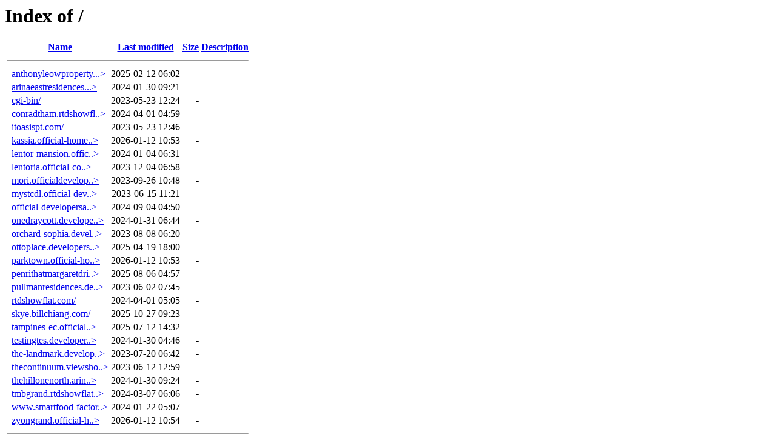

--- FILE ---
content_type: text/html;charset=ISO-8859-1
request_url: http://newlaunchbooking.com/
body_size: 5808
content:
<!DOCTYPE HTML PUBLIC "-//W3C//DTD HTML 3.2 Final//EN">
<html>
 <head>
  <title>Index of /</title>
 </head>
 <body>
<h1>Index of /</h1>
  <table>
   <tr><th valign="top">&nbsp;</th><th><a href="?C=N;O=D">Name</a></th><th><a href="?C=M;O=A">Last modified</a></th><th><a href="?C=S;O=A">Size</a></th><th><a href="?C=D;O=A">Description</a></th></tr>
   <tr><th colspan="5"><hr></th></tr>
<tr><td valign="top">&nbsp;</td><td><a href="anthonyleowproperty.com/">anthonyleowproperty...&gt;</a></td><td align="right">2025-02-12 06:02  </td><td align="right">  - </td><td>&nbsp;</td></tr>
<tr><td valign="top">&nbsp;</td><td><a href="arinaeastresidences.homes/">arinaeastresidences...&gt;</a></td><td align="right">2024-01-30 09:21  </td><td align="right">  - </td><td>&nbsp;</td></tr>
<tr><td valign="top">&nbsp;</td><td><a href="cgi-bin/">cgi-bin/</a>               </td><td align="right">2023-05-23 12:24  </td><td align="right">  - </td><td>&nbsp;</td></tr>
<tr><td valign="top">&nbsp;</td><td><a href="conradtham.rtdshowflat.com/">conradtham.rtdshowfl..&gt;</a></td><td align="right">2024-04-01 04:59  </td><td align="right">  - </td><td>&nbsp;</td></tr>
<tr><td valign="top">&nbsp;</td><td><a href="itoasispt.com/">itoasispt.com/</a>         </td><td align="right">2023-05-23 12:46  </td><td align="right">  - </td><td>&nbsp;</td></tr>
<tr><td valign="top">&nbsp;</td><td><a href="kassia.official-homes.com/">kassia.official-home..&gt;</a></td><td align="right">2026-01-12 10:53  </td><td align="right">  - </td><td>&nbsp;</td></tr>
<tr><td valign="top">&nbsp;</td><td><a href="lentor-mansion.officialdeveloperwebsite.sg/">lentor-mansion.offic..&gt;</a></td><td align="right">2024-01-04 06:31  </td><td align="right">  - </td><td>&nbsp;</td></tr>
<tr><td valign="top">&nbsp;</td><td><a href="lentoria.official-com.sg/">lentoria.official-co..&gt;</a></td><td align="right">2023-12-04 06:58  </td><td align="right">  - </td><td>&nbsp;</td></tr>
<tr><td valign="top">&nbsp;</td><td><a href="mori.officialdevelopersg.com/">mori.officialdevelop..&gt;</a></td><td align="right">2023-09-26 10:48  </td><td align="right">  - </td><td>&nbsp;</td></tr>
<tr><td valign="top">&nbsp;</td><td><a href="mystcdl.official-developers.com.sg/">mystcdl.official-dev..&gt;</a></td><td align="right">2023-06-15 11:21  </td><td align="right">  - </td><td>&nbsp;</td></tr>
<tr><td valign="top">&nbsp;</td><td><a href="official-developersale.com/">official-developersa..&gt;</a></td><td align="right">2024-09-04 04:50  </td><td align="right">  - </td><td>&nbsp;</td></tr>
<tr><td valign="top">&nbsp;</td><td><a href="onedraycott.developers-sales.sg/">onedraycott.develope..&gt;</a></td><td align="right">2024-01-31 06:44  </td><td align="right">  - </td><td>&nbsp;</td></tr>
<tr><td valign="top">&nbsp;</td><td><a href="orchard-sophia.developershowflats.sg/">orchard-sophia.devel..&gt;</a></td><td align="right">2023-08-08 06:20  </td><td align="right">  - </td><td>&nbsp;</td></tr>
<tr><td valign="top">&nbsp;</td><td><a href="ottoplace.developersale.co/">ottoplace.developers..&gt;</a></td><td align="right">2025-04-19 18:00  </td><td align="right">  - </td><td>&nbsp;</td></tr>
<tr><td valign="top">&nbsp;</td><td><a href="parktown.official-homes.com/">parktown.official-ho..&gt;</a></td><td align="right">2026-01-12 10:53  </td><td align="right">  - </td><td>&nbsp;</td></tr>
<tr><td valign="top">&nbsp;</td><td><a href="penrithatmargaretdrive.sg/">penrithatmargaretdri..&gt;</a></td><td align="right">2025-08-06 04:57  </td><td align="right">  - </td><td>&nbsp;</td></tr>
<tr><td valign="top">&nbsp;</td><td><a href="pullmanresidences.developershowflats.sg/">pullmanresidences.de..&gt;</a></td><td align="right">2023-06-02 07:45  </td><td align="right">  - </td><td>&nbsp;</td></tr>
<tr><td valign="top">&nbsp;</td><td><a href="rtdshowflat.com/">rtdshowflat.com/</a>       </td><td align="right">2024-04-01 05:05  </td><td align="right">  - </td><td>&nbsp;</td></tr>
<tr><td valign="top">&nbsp;</td><td><a href="skye.billchiang.com/">skye.billchiang.com/</a>   </td><td align="right">2025-10-27 09:23  </td><td align="right">  - </td><td>&nbsp;</td></tr>
<tr><td valign="top">&nbsp;</td><td><a href="tampines-ec.officialprojects.sg/">tampines-ec.official..&gt;</a></td><td align="right">2025-07-12 14:32  </td><td align="right">  - </td><td>&nbsp;</td></tr>
<tr><td valign="top">&nbsp;</td><td><a href="testingtes.developerhome.sg/">testingtes.developer..&gt;</a></td><td align="right">2024-01-30 04:46  </td><td align="right">  - </td><td>&nbsp;</td></tr>
<tr><td valign="top">&nbsp;</td><td><a href="the-landmark.developershowflats.sg/">the-landmark.develop..&gt;</a></td><td align="right">2023-07-20 06:42  </td><td align="right">  - </td><td>&nbsp;</td></tr>
<tr><td valign="top">&nbsp;</td><td><a href="thecontinuum.viewshowflat.sg/">thecontinuum.viewsho..&gt;</a></td><td align="right">2023-06-12 12:59  </td><td align="right">  - </td><td>&nbsp;</td></tr>
<tr><td valign="top">&nbsp;</td><td><a href="thehillonenorth.arinaeastresidences.homes/">thehillonenorth.arin..&gt;</a></td><td align="right">2024-01-30 09:24  </td><td align="right">  - </td><td>&nbsp;</td></tr>
<tr><td valign="top">&nbsp;</td><td><a href="tmbgrand.rtdshowflat.com/">tmbgrand.rtdshowflat..&gt;</a></td><td align="right">2024-03-07 06:06  </td><td align="right">  - </td><td>&nbsp;</td></tr>
<tr><td valign="top">&nbsp;</td><td><a href="www.smartfood-factory.com/">www.smartfood-factor..&gt;</a></td><td align="right">2024-01-22 05:07  </td><td align="right">  - </td><td>&nbsp;</td></tr>
<tr><td valign="top">&nbsp;</td><td><a href="zyongrand.official-homes.com/">zyongrand.official-h..&gt;</a></td><td align="right">2026-01-12 10:54  </td><td align="right">  - </td><td>&nbsp;</td></tr>
   <tr><th colspan="5"><hr></th></tr>
</table>
</body></html>
